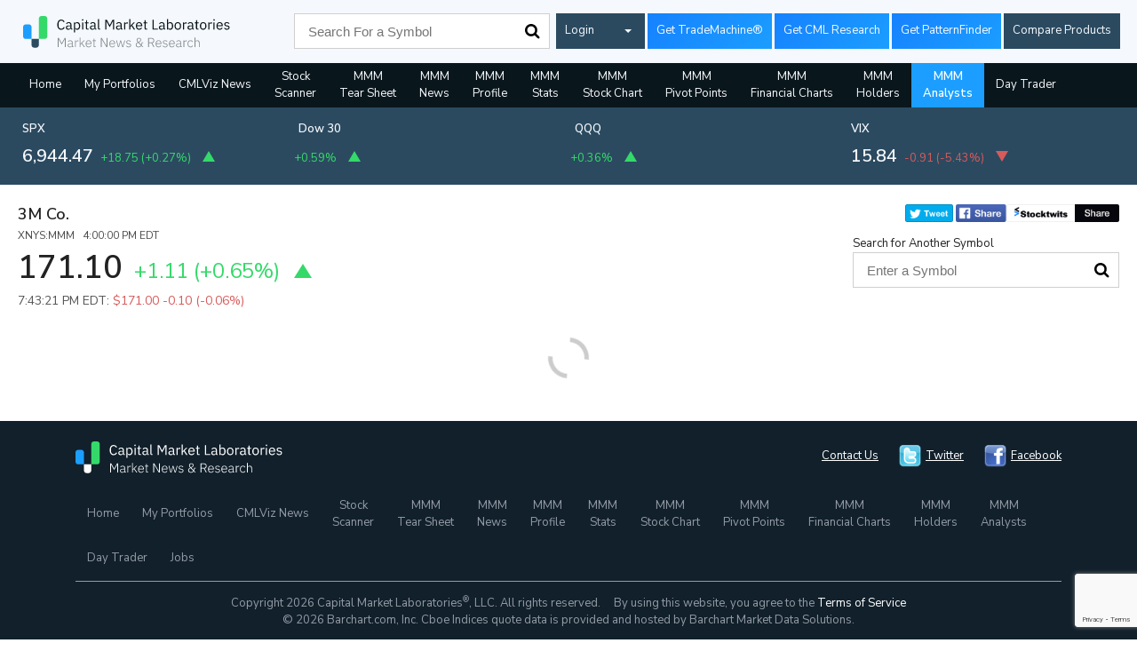

--- FILE ---
content_type: text/html; charset=UTF-8
request_url: https://www.cmlviz.com/getLines.php?tickers=MMM
body_size: 274
content:
			{"MMM":""}

--- FILE ---
content_type: text/html; charset=utf-8
request_url: https://www.google.com/recaptcha/api2/anchor?ar=1&k=6Lc4adAUAAAAAFQie6IuFyjenbrfWRdEiH6H56NQ&co=aHR0cHM6Ly93d3cuY21sdml6LmNvbTo0NDM.&hl=en&v=PoyoqOPhxBO7pBk68S4YbpHZ&size=invisible&anchor-ms=20000&execute-ms=30000&cb=bml4h3d96pry
body_size: 48513
content:
<!DOCTYPE HTML><html dir="ltr" lang="en"><head><meta http-equiv="Content-Type" content="text/html; charset=UTF-8">
<meta http-equiv="X-UA-Compatible" content="IE=edge">
<title>reCAPTCHA</title>
<style type="text/css">
/* cyrillic-ext */
@font-face {
  font-family: 'Roboto';
  font-style: normal;
  font-weight: 400;
  font-stretch: 100%;
  src: url(//fonts.gstatic.com/s/roboto/v48/KFO7CnqEu92Fr1ME7kSn66aGLdTylUAMa3GUBHMdazTgWw.woff2) format('woff2');
  unicode-range: U+0460-052F, U+1C80-1C8A, U+20B4, U+2DE0-2DFF, U+A640-A69F, U+FE2E-FE2F;
}
/* cyrillic */
@font-face {
  font-family: 'Roboto';
  font-style: normal;
  font-weight: 400;
  font-stretch: 100%;
  src: url(//fonts.gstatic.com/s/roboto/v48/KFO7CnqEu92Fr1ME7kSn66aGLdTylUAMa3iUBHMdazTgWw.woff2) format('woff2');
  unicode-range: U+0301, U+0400-045F, U+0490-0491, U+04B0-04B1, U+2116;
}
/* greek-ext */
@font-face {
  font-family: 'Roboto';
  font-style: normal;
  font-weight: 400;
  font-stretch: 100%;
  src: url(//fonts.gstatic.com/s/roboto/v48/KFO7CnqEu92Fr1ME7kSn66aGLdTylUAMa3CUBHMdazTgWw.woff2) format('woff2');
  unicode-range: U+1F00-1FFF;
}
/* greek */
@font-face {
  font-family: 'Roboto';
  font-style: normal;
  font-weight: 400;
  font-stretch: 100%;
  src: url(//fonts.gstatic.com/s/roboto/v48/KFO7CnqEu92Fr1ME7kSn66aGLdTylUAMa3-UBHMdazTgWw.woff2) format('woff2');
  unicode-range: U+0370-0377, U+037A-037F, U+0384-038A, U+038C, U+038E-03A1, U+03A3-03FF;
}
/* math */
@font-face {
  font-family: 'Roboto';
  font-style: normal;
  font-weight: 400;
  font-stretch: 100%;
  src: url(//fonts.gstatic.com/s/roboto/v48/KFO7CnqEu92Fr1ME7kSn66aGLdTylUAMawCUBHMdazTgWw.woff2) format('woff2');
  unicode-range: U+0302-0303, U+0305, U+0307-0308, U+0310, U+0312, U+0315, U+031A, U+0326-0327, U+032C, U+032F-0330, U+0332-0333, U+0338, U+033A, U+0346, U+034D, U+0391-03A1, U+03A3-03A9, U+03B1-03C9, U+03D1, U+03D5-03D6, U+03F0-03F1, U+03F4-03F5, U+2016-2017, U+2034-2038, U+203C, U+2040, U+2043, U+2047, U+2050, U+2057, U+205F, U+2070-2071, U+2074-208E, U+2090-209C, U+20D0-20DC, U+20E1, U+20E5-20EF, U+2100-2112, U+2114-2115, U+2117-2121, U+2123-214F, U+2190, U+2192, U+2194-21AE, U+21B0-21E5, U+21F1-21F2, U+21F4-2211, U+2213-2214, U+2216-22FF, U+2308-230B, U+2310, U+2319, U+231C-2321, U+2336-237A, U+237C, U+2395, U+239B-23B7, U+23D0, U+23DC-23E1, U+2474-2475, U+25AF, U+25B3, U+25B7, U+25BD, U+25C1, U+25CA, U+25CC, U+25FB, U+266D-266F, U+27C0-27FF, U+2900-2AFF, U+2B0E-2B11, U+2B30-2B4C, U+2BFE, U+3030, U+FF5B, U+FF5D, U+1D400-1D7FF, U+1EE00-1EEFF;
}
/* symbols */
@font-face {
  font-family: 'Roboto';
  font-style: normal;
  font-weight: 400;
  font-stretch: 100%;
  src: url(//fonts.gstatic.com/s/roboto/v48/KFO7CnqEu92Fr1ME7kSn66aGLdTylUAMaxKUBHMdazTgWw.woff2) format('woff2');
  unicode-range: U+0001-000C, U+000E-001F, U+007F-009F, U+20DD-20E0, U+20E2-20E4, U+2150-218F, U+2190, U+2192, U+2194-2199, U+21AF, U+21E6-21F0, U+21F3, U+2218-2219, U+2299, U+22C4-22C6, U+2300-243F, U+2440-244A, U+2460-24FF, U+25A0-27BF, U+2800-28FF, U+2921-2922, U+2981, U+29BF, U+29EB, U+2B00-2BFF, U+4DC0-4DFF, U+FFF9-FFFB, U+10140-1018E, U+10190-1019C, U+101A0, U+101D0-101FD, U+102E0-102FB, U+10E60-10E7E, U+1D2C0-1D2D3, U+1D2E0-1D37F, U+1F000-1F0FF, U+1F100-1F1AD, U+1F1E6-1F1FF, U+1F30D-1F30F, U+1F315, U+1F31C, U+1F31E, U+1F320-1F32C, U+1F336, U+1F378, U+1F37D, U+1F382, U+1F393-1F39F, U+1F3A7-1F3A8, U+1F3AC-1F3AF, U+1F3C2, U+1F3C4-1F3C6, U+1F3CA-1F3CE, U+1F3D4-1F3E0, U+1F3ED, U+1F3F1-1F3F3, U+1F3F5-1F3F7, U+1F408, U+1F415, U+1F41F, U+1F426, U+1F43F, U+1F441-1F442, U+1F444, U+1F446-1F449, U+1F44C-1F44E, U+1F453, U+1F46A, U+1F47D, U+1F4A3, U+1F4B0, U+1F4B3, U+1F4B9, U+1F4BB, U+1F4BF, U+1F4C8-1F4CB, U+1F4D6, U+1F4DA, U+1F4DF, U+1F4E3-1F4E6, U+1F4EA-1F4ED, U+1F4F7, U+1F4F9-1F4FB, U+1F4FD-1F4FE, U+1F503, U+1F507-1F50B, U+1F50D, U+1F512-1F513, U+1F53E-1F54A, U+1F54F-1F5FA, U+1F610, U+1F650-1F67F, U+1F687, U+1F68D, U+1F691, U+1F694, U+1F698, U+1F6AD, U+1F6B2, U+1F6B9-1F6BA, U+1F6BC, U+1F6C6-1F6CF, U+1F6D3-1F6D7, U+1F6E0-1F6EA, U+1F6F0-1F6F3, U+1F6F7-1F6FC, U+1F700-1F7FF, U+1F800-1F80B, U+1F810-1F847, U+1F850-1F859, U+1F860-1F887, U+1F890-1F8AD, U+1F8B0-1F8BB, U+1F8C0-1F8C1, U+1F900-1F90B, U+1F93B, U+1F946, U+1F984, U+1F996, U+1F9E9, U+1FA00-1FA6F, U+1FA70-1FA7C, U+1FA80-1FA89, U+1FA8F-1FAC6, U+1FACE-1FADC, U+1FADF-1FAE9, U+1FAF0-1FAF8, U+1FB00-1FBFF;
}
/* vietnamese */
@font-face {
  font-family: 'Roboto';
  font-style: normal;
  font-weight: 400;
  font-stretch: 100%;
  src: url(//fonts.gstatic.com/s/roboto/v48/KFO7CnqEu92Fr1ME7kSn66aGLdTylUAMa3OUBHMdazTgWw.woff2) format('woff2');
  unicode-range: U+0102-0103, U+0110-0111, U+0128-0129, U+0168-0169, U+01A0-01A1, U+01AF-01B0, U+0300-0301, U+0303-0304, U+0308-0309, U+0323, U+0329, U+1EA0-1EF9, U+20AB;
}
/* latin-ext */
@font-face {
  font-family: 'Roboto';
  font-style: normal;
  font-weight: 400;
  font-stretch: 100%;
  src: url(//fonts.gstatic.com/s/roboto/v48/KFO7CnqEu92Fr1ME7kSn66aGLdTylUAMa3KUBHMdazTgWw.woff2) format('woff2');
  unicode-range: U+0100-02BA, U+02BD-02C5, U+02C7-02CC, U+02CE-02D7, U+02DD-02FF, U+0304, U+0308, U+0329, U+1D00-1DBF, U+1E00-1E9F, U+1EF2-1EFF, U+2020, U+20A0-20AB, U+20AD-20C0, U+2113, U+2C60-2C7F, U+A720-A7FF;
}
/* latin */
@font-face {
  font-family: 'Roboto';
  font-style: normal;
  font-weight: 400;
  font-stretch: 100%;
  src: url(//fonts.gstatic.com/s/roboto/v48/KFO7CnqEu92Fr1ME7kSn66aGLdTylUAMa3yUBHMdazQ.woff2) format('woff2');
  unicode-range: U+0000-00FF, U+0131, U+0152-0153, U+02BB-02BC, U+02C6, U+02DA, U+02DC, U+0304, U+0308, U+0329, U+2000-206F, U+20AC, U+2122, U+2191, U+2193, U+2212, U+2215, U+FEFF, U+FFFD;
}
/* cyrillic-ext */
@font-face {
  font-family: 'Roboto';
  font-style: normal;
  font-weight: 500;
  font-stretch: 100%;
  src: url(//fonts.gstatic.com/s/roboto/v48/KFO7CnqEu92Fr1ME7kSn66aGLdTylUAMa3GUBHMdazTgWw.woff2) format('woff2');
  unicode-range: U+0460-052F, U+1C80-1C8A, U+20B4, U+2DE0-2DFF, U+A640-A69F, U+FE2E-FE2F;
}
/* cyrillic */
@font-face {
  font-family: 'Roboto';
  font-style: normal;
  font-weight: 500;
  font-stretch: 100%;
  src: url(//fonts.gstatic.com/s/roboto/v48/KFO7CnqEu92Fr1ME7kSn66aGLdTylUAMa3iUBHMdazTgWw.woff2) format('woff2');
  unicode-range: U+0301, U+0400-045F, U+0490-0491, U+04B0-04B1, U+2116;
}
/* greek-ext */
@font-face {
  font-family: 'Roboto';
  font-style: normal;
  font-weight: 500;
  font-stretch: 100%;
  src: url(//fonts.gstatic.com/s/roboto/v48/KFO7CnqEu92Fr1ME7kSn66aGLdTylUAMa3CUBHMdazTgWw.woff2) format('woff2');
  unicode-range: U+1F00-1FFF;
}
/* greek */
@font-face {
  font-family: 'Roboto';
  font-style: normal;
  font-weight: 500;
  font-stretch: 100%;
  src: url(//fonts.gstatic.com/s/roboto/v48/KFO7CnqEu92Fr1ME7kSn66aGLdTylUAMa3-UBHMdazTgWw.woff2) format('woff2');
  unicode-range: U+0370-0377, U+037A-037F, U+0384-038A, U+038C, U+038E-03A1, U+03A3-03FF;
}
/* math */
@font-face {
  font-family: 'Roboto';
  font-style: normal;
  font-weight: 500;
  font-stretch: 100%;
  src: url(//fonts.gstatic.com/s/roboto/v48/KFO7CnqEu92Fr1ME7kSn66aGLdTylUAMawCUBHMdazTgWw.woff2) format('woff2');
  unicode-range: U+0302-0303, U+0305, U+0307-0308, U+0310, U+0312, U+0315, U+031A, U+0326-0327, U+032C, U+032F-0330, U+0332-0333, U+0338, U+033A, U+0346, U+034D, U+0391-03A1, U+03A3-03A9, U+03B1-03C9, U+03D1, U+03D5-03D6, U+03F0-03F1, U+03F4-03F5, U+2016-2017, U+2034-2038, U+203C, U+2040, U+2043, U+2047, U+2050, U+2057, U+205F, U+2070-2071, U+2074-208E, U+2090-209C, U+20D0-20DC, U+20E1, U+20E5-20EF, U+2100-2112, U+2114-2115, U+2117-2121, U+2123-214F, U+2190, U+2192, U+2194-21AE, U+21B0-21E5, U+21F1-21F2, U+21F4-2211, U+2213-2214, U+2216-22FF, U+2308-230B, U+2310, U+2319, U+231C-2321, U+2336-237A, U+237C, U+2395, U+239B-23B7, U+23D0, U+23DC-23E1, U+2474-2475, U+25AF, U+25B3, U+25B7, U+25BD, U+25C1, U+25CA, U+25CC, U+25FB, U+266D-266F, U+27C0-27FF, U+2900-2AFF, U+2B0E-2B11, U+2B30-2B4C, U+2BFE, U+3030, U+FF5B, U+FF5D, U+1D400-1D7FF, U+1EE00-1EEFF;
}
/* symbols */
@font-face {
  font-family: 'Roboto';
  font-style: normal;
  font-weight: 500;
  font-stretch: 100%;
  src: url(//fonts.gstatic.com/s/roboto/v48/KFO7CnqEu92Fr1ME7kSn66aGLdTylUAMaxKUBHMdazTgWw.woff2) format('woff2');
  unicode-range: U+0001-000C, U+000E-001F, U+007F-009F, U+20DD-20E0, U+20E2-20E4, U+2150-218F, U+2190, U+2192, U+2194-2199, U+21AF, U+21E6-21F0, U+21F3, U+2218-2219, U+2299, U+22C4-22C6, U+2300-243F, U+2440-244A, U+2460-24FF, U+25A0-27BF, U+2800-28FF, U+2921-2922, U+2981, U+29BF, U+29EB, U+2B00-2BFF, U+4DC0-4DFF, U+FFF9-FFFB, U+10140-1018E, U+10190-1019C, U+101A0, U+101D0-101FD, U+102E0-102FB, U+10E60-10E7E, U+1D2C0-1D2D3, U+1D2E0-1D37F, U+1F000-1F0FF, U+1F100-1F1AD, U+1F1E6-1F1FF, U+1F30D-1F30F, U+1F315, U+1F31C, U+1F31E, U+1F320-1F32C, U+1F336, U+1F378, U+1F37D, U+1F382, U+1F393-1F39F, U+1F3A7-1F3A8, U+1F3AC-1F3AF, U+1F3C2, U+1F3C4-1F3C6, U+1F3CA-1F3CE, U+1F3D4-1F3E0, U+1F3ED, U+1F3F1-1F3F3, U+1F3F5-1F3F7, U+1F408, U+1F415, U+1F41F, U+1F426, U+1F43F, U+1F441-1F442, U+1F444, U+1F446-1F449, U+1F44C-1F44E, U+1F453, U+1F46A, U+1F47D, U+1F4A3, U+1F4B0, U+1F4B3, U+1F4B9, U+1F4BB, U+1F4BF, U+1F4C8-1F4CB, U+1F4D6, U+1F4DA, U+1F4DF, U+1F4E3-1F4E6, U+1F4EA-1F4ED, U+1F4F7, U+1F4F9-1F4FB, U+1F4FD-1F4FE, U+1F503, U+1F507-1F50B, U+1F50D, U+1F512-1F513, U+1F53E-1F54A, U+1F54F-1F5FA, U+1F610, U+1F650-1F67F, U+1F687, U+1F68D, U+1F691, U+1F694, U+1F698, U+1F6AD, U+1F6B2, U+1F6B9-1F6BA, U+1F6BC, U+1F6C6-1F6CF, U+1F6D3-1F6D7, U+1F6E0-1F6EA, U+1F6F0-1F6F3, U+1F6F7-1F6FC, U+1F700-1F7FF, U+1F800-1F80B, U+1F810-1F847, U+1F850-1F859, U+1F860-1F887, U+1F890-1F8AD, U+1F8B0-1F8BB, U+1F8C0-1F8C1, U+1F900-1F90B, U+1F93B, U+1F946, U+1F984, U+1F996, U+1F9E9, U+1FA00-1FA6F, U+1FA70-1FA7C, U+1FA80-1FA89, U+1FA8F-1FAC6, U+1FACE-1FADC, U+1FADF-1FAE9, U+1FAF0-1FAF8, U+1FB00-1FBFF;
}
/* vietnamese */
@font-face {
  font-family: 'Roboto';
  font-style: normal;
  font-weight: 500;
  font-stretch: 100%;
  src: url(//fonts.gstatic.com/s/roboto/v48/KFO7CnqEu92Fr1ME7kSn66aGLdTylUAMa3OUBHMdazTgWw.woff2) format('woff2');
  unicode-range: U+0102-0103, U+0110-0111, U+0128-0129, U+0168-0169, U+01A0-01A1, U+01AF-01B0, U+0300-0301, U+0303-0304, U+0308-0309, U+0323, U+0329, U+1EA0-1EF9, U+20AB;
}
/* latin-ext */
@font-face {
  font-family: 'Roboto';
  font-style: normal;
  font-weight: 500;
  font-stretch: 100%;
  src: url(//fonts.gstatic.com/s/roboto/v48/KFO7CnqEu92Fr1ME7kSn66aGLdTylUAMa3KUBHMdazTgWw.woff2) format('woff2');
  unicode-range: U+0100-02BA, U+02BD-02C5, U+02C7-02CC, U+02CE-02D7, U+02DD-02FF, U+0304, U+0308, U+0329, U+1D00-1DBF, U+1E00-1E9F, U+1EF2-1EFF, U+2020, U+20A0-20AB, U+20AD-20C0, U+2113, U+2C60-2C7F, U+A720-A7FF;
}
/* latin */
@font-face {
  font-family: 'Roboto';
  font-style: normal;
  font-weight: 500;
  font-stretch: 100%;
  src: url(//fonts.gstatic.com/s/roboto/v48/KFO7CnqEu92Fr1ME7kSn66aGLdTylUAMa3yUBHMdazQ.woff2) format('woff2');
  unicode-range: U+0000-00FF, U+0131, U+0152-0153, U+02BB-02BC, U+02C6, U+02DA, U+02DC, U+0304, U+0308, U+0329, U+2000-206F, U+20AC, U+2122, U+2191, U+2193, U+2212, U+2215, U+FEFF, U+FFFD;
}
/* cyrillic-ext */
@font-face {
  font-family: 'Roboto';
  font-style: normal;
  font-weight: 900;
  font-stretch: 100%;
  src: url(//fonts.gstatic.com/s/roboto/v48/KFO7CnqEu92Fr1ME7kSn66aGLdTylUAMa3GUBHMdazTgWw.woff2) format('woff2');
  unicode-range: U+0460-052F, U+1C80-1C8A, U+20B4, U+2DE0-2DFF, U+A640-A69F, U+FE2E-FE2F;
}
/* cyrillic */
@font-face {
  font-family: 'Roboto';
  font-style: normal;
  font-weight: 900;
  font-stretch: 100%;
  src: url(//fonts.gstatic.com/s/roboto/v48/KFO7CnqEu92Fr1ME7kSn66aGLdTylUAMa3iUBHMdazTgWw.woff2) format('woff2');
  unicode-range: U+0301, U+0400-045F, U+0490-0491, U+04B0-04B1, U+2116;
}
/* greek-ext */
@font-face {
  font-family: 'Roboto';
  font-style: normal;
  font-weight: 900;
  font-stretch: 100%;
  src: url(//fonts.gstatic.com/s/roboto/v48/KFO7CnqEu92Fr1ME7kSn66aGLdTylUAMa3CUBHMdazTgWw.woff2) format('woff2');
  unicode-range: U+1F00-1FFF;
}
/* greek */
@font-face {
  font-family: 'Roboto';
  font-style: normal;
  font-weight: 900;
  font-stretch: 100%;
  src: url(//fonts.gstatic.com/s/roboto/v48/KFO7CnqEu92Fr1ME7kSn66aGLdTylUAMa3-UBHMdazTgWw.woff2) format('woff2');
  unicode-range: U+0370-0377, U+037A-037F, U+0384-038A, U+038C, U+038E-03A1, U+03A3-03FF;
}
/* math */
@font-face {
  font-family: 'Roboto';
  font-style: normal;
  font-weight: 900;
  font-stretch: 100%;
  src: url(//fonts.gstatic.com/s/roboto/v48/KFO7CnqEu92Fr1ME7kSn66aGLdTylUAMawCUBHMdazTgWw.woff2) format('woff2');
  unicode-range: U+0302-0303, U+0305, U+0307-0308, U+0310, U+0312, U+0315, U+031A, U+0326-0327, U+032C, U+032F-0330, U+0332-0333, U+0338, U+033A, U+0346, U+034D, U+0391-03A1, U+03A3-03A9, U+03B1-03C9, U+03D1, U+03D5-03D6, U+03F0-03F1, U+03F4-03F5, U+2016-2017, U+2034-2038, U+203C, U+2040, U+2043, U+2047, U+2050, U+2057, U+205F, U+2070-2071, U+2074-208E, U+2090-209C, U+20D0-20DC, U+20E1, U+20E5-20EF, U+2100-2112, U+2114-2115, U+2117-2121, U+2123-214F, U+2190, U+2192, U+2194-21AE, U+21B0-21E5, U+21F1-21F2, U+21F4-2211, U+2213-2214, U+2216-22FF, U+2308-230B, U+2310, U+2319, U+231C-2321, U+2336-237A, U+237C, U+2395, U+239B-23B7, U+23D0, U+23DC-23E1, U+2474-2475, U+25AF, U+25B3, U+25B7, U+25BD, U+25C1, U+25CA, U+25CC, U+25FB, U+266D-266F, U+27C0-27FF, U+2900-2AFF, U+2B0E-2B11, U+2B30-2B4C, U+2BFE, U+3030, U+FF5B, U+FF5D, U+1D400-1D7FF, U+1EE00-1EEFF;
}
/* symbols */
@font-face {
  font-family: 'Roboto';
  font-style: normal;
  font-weight: 900;
  font-stretch: 100%;
  src: url(//fonts.gstatic.com/s/roboto/v48/KFO7CnqEu92Fr1ME7kSn66aGLdTylUAMaxKUBHMdazTgWw.woff2) format('woff2');
  unicode-range: U+0001-000C, U+000E-001F, U+007F-009F, U+20DD-20E0, U+20E2-20E4, U+2150-218F, U+2190, U+2192, U+2194-2199, U+21AF, U+21E6-21F0, U+21F3, U+2218-2219, U+2299, U+22C4-22C6, U+2300-243F, U+2440-244A, U+2460-24FF, U+25A0-27BF, U+2800-28FF, U+2921-2922, U+2981, U+29BF, U+29EB, U+2B00-2BFF, U+4DC0-4DFF, U+FFF9-FFFB, U+10140-1018E, U+10190-1019C, U+101A0, U+101D0-101FD, U+102E0-102FB, U+10E60-10E7E, U+1D2C0-1D2D3, U+1D2E0-1D37F, U+1F000-1F0FF, U+1F100-1F1AD, U+1F1E6-1F1FF, U+1F30D-1F30F, U+1F315, U+1F31C, U+1F31E, U+1F320-1F32C, U+1F336, U+1F378, U+1F37D, U+1F382, U+1F393-1F39F, U+1F3A7-1F3A8, U+1F3AC-1F3AF, U+1F3C2, U+1F3C4-1F3C6, U+1F3CA-1F3CE, U+1F3D4-1F3E0, U+1F3ED, U+1F3F1-1F3F3, U+1F3F5-1F3F7, U+1F408, U+1F415, U+1F41F, U+1F426, U+1F43F, U+1F441-1F442, U+1F444, U+1F446-1F449, U+1F44C-1F44E, U+1F453, U+1F46A, U+1F47D, U+1F4A3, U+1F4B0, U+1F4B3, U+1F4B9, U+1F4BB, U+1F4BF, U+1F4C8-1F4CB, U+1F4D6, U+1F4DA, U+1F4DF, U+1F4E3-1F4E6, U+1F4EA-1F4ED, U+1F4F7, U+1F4F9-1F4FB, U+1F4FD-1F4FE, U+1F503, U+1F507-1F50B, U+1F50D, U+1F512-1F513, U+1F53E-1F54A, U+1F54F-1F5FA, U+1F610, U+1F650-1F67F, U+1F687, U+1F68D, U+1F691, U+1F694, U+1F698, U+1F6AD, U+1F6B2, U+1F6B9-1F6BA, U+1F6BC, U+1F6C6-1F6CF, U+1F6D3-1F6D7, U+1F6E0-1F6EA, U+1F6F0-1F6F3, U+1F6F7-1F6FC, U+1F700-1F7FF, U+1F800-1F80B, U+1F810-1F847, U+1F850-1F859, U+1F860-1F887, U+1F890-1F8AD, U+1F8B0-1F8BB, U+1F8C0-1F8C1, U+1F900-1F90B, U+1F93B, U+1F946, U+1F984, U+1F996, U+1F9E9, U+1FA00-1FA6F, U+1FA70-1FA7C, U+1FA80-1FA89, U+1FA8F-1FAC6, U+1FACE-1FADC, U+1FADF-1FAE9, U+1FAF0-1FAF8, U+1FB00-1FBFF;
}
/* vietnamese */
@font-face {
  font-family: 'Roboto';
  font-style: normal;
  font-weight: 900;
  font-stretch: 100%;
  src: url(//fonts.gstatic.com/s/roboto/v48/KFO7CnqEu92Fr1ME7kSn66aGLdTylUAMa3OUBHMdazTgWw.woff2) format('woff2');
  unicode-range: U+0102-0103, U+0110-0111, U+0128-0129, U+0168-0169, U+01A0-01A1, U+01AF-01B0, U+0300-0301, U+0303-0304, U+0308-0309, U+0323, U+0329, U+1EA0-1EF9, U+20AB;
}
/* latin-ext */
@font-face {
  font-family: 'Roboto';
  font-style: normal;
  font-weight: 900;
  font-stretch: 100%;
  src: url(//fonts.gstatic.com/s/roboto/v48/KFO7CnqEu92Fr1ME7kSn66aGLdTylUAMa3KUBHMdazTgWw.woff2) format('woff2');
  unicode-range: U+0100-02BA, U+02BD-02C5, U+02C7-02CC, U+02CE-02D7, U+02DD-02FF, U+0304, U+0308, U+0329, U+1D00-1DBF, U+1E00-1E9F, U+1EF2-1EFF, U+2020, U+20A0-20AB, U+20AD-20C0, U+2113, U+2C60-2C7F, U+A720-A7FF;
}
/* latin */
@font-face {
  font-family: 'Roboto';
  font-style: normal;
  font-weight: 900;
  font-stretch: 100%;
  src: url(//fonts.gstatic.com/s/roboto/v48/KFO7CnqEu92Fr1ME7kSn66aGLdTylUAMa3yUBHMdazQ.woff2) format('woff2');
  unicode-range: U+0000-00FF, U+0131, U+0152-0153, U+02BB-02BC, U+02C6, U+02DA, U+02DC, U+0304, U+0308, U+0329, U+2000-206F, U+20AC, U+2122, U+2191, U+2193, U+2212, U+2215, U+FEFF, U+FFFD;
}

</style>
<link rel="stylesheet" type="text/css" href="https://www.gstatic.com/recaptcha/releases/PoyoqOPhxBO7pBk68S4YbpHZ/styles__ltr.css">
<script nonce="TC7xbKNJXG53r85ahMxOTw" type="text/javascript">window['__recaptcha_api'] = 'https://www.google.com/recaptcha/api2/';</script>
<script type="text/javascript" src="https://www.gstatic.com/recaptcha/releases/PoyoqOPhxBO7pBk68S4YbpHZ/recaptcha__en.js" nonce="TC7xbKNJXG53r85ahMxOTw">
      
    </script></head>
<body><div id="rc-anchor-alert" class="rc-anchor-alert"></div>
<input type="hidden" id="recaptcha-token" value="[base64]">
<script type="text/javascript" nonce="TC7xbKNJXG53r85ahMxOTw">
      recaptcha.anchor.Main.init("[\x22ainput\x22,[\x22bgdata\x22,\x22\x22,\[base64]/[base64]/[base64]/[base64]/cjw8ejpyPj4+eil9Y2F0Y2gobCl7dGhyb3cgbDt9fSxIPWZ1bmN0aW9uKHcsdCx6KXtpZih3PT0xOTR8fHc9PTIwOCl0LnZbd10/dC52W3ddLmNvbmNhdCh6KTp0LnZbd109b2Yoeix0KTtlbHNle2lmKHQuYkImJnchPTMxNylyZXR1cm47dz09NjZ8fHc9PTEyMnx8dz09NDcwfHx3PT00NHx8dz09NDE2fHx3PT0zOTd8fHc9PTQyMXx8dz09Njh8fHc9PTcwfHx3PT0xODQ/[base64]/[base64]/[base64]/bmV3IGRbVl0oSlswXSk6cD09Mj9uZXcgZFtWXShKWzBdLEpbMV0pOnA9PTM/bmV3IGRbVl0oSlswXSxKWzFdLEpbMl0pOnA9PTQ/[base64]/[base64]/[base64]/[base64]\x22,\[base64]\x22,\x22w4PDiD93w6DCtiLCmXtdYTXDjMOiSEvCqMOpWMOzwrwdwpnCkU9jwoASw7tiw6HCpsOkdX/Ch8KHw5vDhDvDlMOtw4vDgMKJdMKRw7fDigApOsOpw4ZjFmklwprDiwjDkzcJAWrClBnCt3JAPsOPJwEywqAFw6tdwqDCkQfDmivCv8OcaFJOd8O/[base64]/DizFZbxLCjH/[base64]/VTjCq8K3w7IkaWRPKcKyw4jCuBMfIi5IGcK6w6/[base64]/DlcOXWsKcdsORw7LDm8OPKFIRwoImO8KtIsOww6nDlMKYPiZ5esKwccO8w5YiwqrDrMO2NMK8esKiBnXDnsKVwphKYsKNPSRtNcOsw7lYwpUIacOtBMO+wphTwokiw4TDnMO8YTbDgsOYwo0PJx/DtMOiAsOAQU/Cp2rChsOnYVAHHMKoBcK2HDoXVsOLAcOxRcKoJ8ORIRYXIUUxSsOxARgfRxLDo0ZOw71EWQ9BXcO9T1nCo1tiw5Rrw7R8WS1Cw6jCpcKDX0Z3wpF/w7tPw7DDjBHDm3nDjsKfdiDCkU3CnMO/McKKw5IkeMKHJxvDtsKww5HDhnXDrmTDi3sWwp3Co3PDnsO/V8OjegFNNFvClsOQwoFIw7pew6F+w4jCp8KnV8KUXMKrwoVZRShwW8OEf3Bnwo9bNUArwqw7wokzaCkQLzQPwoXDhA3DqU3Dj8O/[base64]/DgxVhw6MFw4/DmcKtw4ZfwpZ5w5jClcOpwqQ7w5wdw6Etw5fCqMK1wr/DqArCqMOXBRzDq2XDognCtBPCpsO2IMOSAcOgw6HCnMKlTAvChcOnw6ZgRlvCqcOqTMKEF8OedMORdXTCiUzDlxbDqzMwB3E9UkElw5Ymw7fChRTDrcKdVUsGPyfDhcKWwqQwwoFhTgrCrsOwwpzDhMKGwq3ChTHDh8Ouw6M9wp/Di8Kpw7w0ECXDisKvWsKZPMKGdsK4HcOrSMKDaQ1iYh3CrkDCnMOyaUnCp8Kjw73DgMOqw7TCihLCsDw/w4rCnF90ZyHDo085w6PCv1LDjh4GXT7DiR9ZLsK0w6MKHWnDvsO4PMO8w4HCv8KmwpfDrcO2wooUw5p5wo/ClXwYCkQyKsOLwpZOw6Vgwqkrwo7ClMOYAMK0OsOATXxJUWhBwq1bLMKmUsOGVsOBw6olw4cdw7TCkQpZfsOfw6HDmsOJwrgBw7HClnPDi8O5TsOlX2w6bifChcOzw6jDt8KYwqvDtzrDhUA/wooEd8KCwrbDuB7DrMKLZMKtAD3DgcO+WlpkwpDCrcKqW0HCuEwcw6nDgAopC2xQIWxew6dLXzhuw6fCviFqTU/[base64]/wp4jL8K+GH/CkcKbw4/[base64]/[base64]/O8KtQC1kWWxdw7DCowkbw5vCtsKkwoLDriBXGhTCtsOxI8OVwqFie0w/[base64]/Dg8KaDm5Ew7vChxwmwooEaBNuw4nCj8OJw4vDn8KbWsKDw7TCpcOYWMO5fcOWAMO3wpYtS8O4LsK+UsOVATjDrlPCi2zDo8O0OTfDu8KkP03CqMOwUMK9YcKiNsOCwr3DqTPDnsOMwodKE8KkbMO+E1xIWsOHw53CkMKQw7UAwo/DmSPCncOvEgLDs8KZIHFMwovDu8KGwoBewrTCti/CpMOyw5hBwr3CncKeMcOdw7MwfQQlKXDCkMKJSsKSw6zCsXbDgMKqwqbCvMK7w6jDiCo8OT3Cmg3CoF1CBQZrwqwuSsKzDk9Iw7PCigvDtn/CnMK4BMKzwr07esKBwq/ConjDiQEsw53DvsK3WXMrwpjDsWdGSMO3DmrDgsKkDsOOwpUUwrkrwoofw5nDnjHCm8Kcw4Agwo3CvMK2w6oNczTCmTrCpcO6w7VXw5/CiUzCt8O4w5PCmwxZXcKSwrE9w5wLw7QuQVrDtXlfbjnCucOzwq/Du1Qdwodfw5wUw7fDo8ObVsK/YWXDosOwwq/DmsOTAcOdSwvDq3V2RMK6cFEdw7XCi1nDocO5w417DC1bw7kXw7TDicOYw6HDisOyw70TD8KDw5Qbw5nCt8OpHsKAw7IaDlPDnBTClMOpw7/[base64]/[base64]/CoEfCpxUBUh48woQTw486wopUw6drw4TCg8KPUMKfwo7Cigpew4gHwo3CuAEXwopsw5rCmMObPwzCszBLI8OdwoZrw7U/[base64]/TD5zO8KyO1AHaAVgIg3CvjLCnXV1w4rCnhQyOcOaw7QCwrzCpTXDowzDqcKPwpxJD20CZMOYExjCqsKXIDPDk8KKw4lQw60zIMOrwolWT8OMQBBTesOZwoXDjjlMw6XCpTTCvnXCn1zCn8O6woN/wonCnzvDvQJ8w4cawrjDn8OmwqouaHXDl8KEKApxVncTwrBtYlDCs8OjfsK9CW9Uw5dOw6JcEcKdFsO3w4nDvMOfw6nCpH9/[base64]/CuibCk8OOIMOUIsKGwowiwrAlNMKRwrQjQcKywrtzw4vCtQ/DvTQqaBPDrH8JKMK4w6HDj8O/YRrCnANBw48fw6o4w4PCmi8nD2vDscOhw5EwwoTDp8Oyw4JtFA15wqDDgcKwwo3DucKDw7sZaMKwworDqMKpScKmMMO6MkZZL8OiwpPChj0zw6DCo24zw5Rcw7rDrT8RfsKHAMKkH8OIasO2w5AFFcOaHw7DtMK+KMKiwooMcGDCj8Oiwr/DryTDiVgtejFYGnUiwrPDn0fDkTjCpcOnJXbDkFrDrX/Cm07ChcKawoRQw5kbahs1wpPClAwrw6bDr8KEwpvDl2B3w7PDt2NzeQNWwr1hYcOyw67CpW/DoQfDhMKnw5ldwohAUcK6w5PDsjxpw7kdDwYowpd6E1IzSENtwpJmSMKVJsKGAH0YXsKoYzfCsmTCrBvDmsKow7fDscKhwr08wp0xb8OsaMO8AAh5wpRPwqNwLxLDn8OcLVZlwrPDk3jCtDfCjkLCgzfDmcOAw7lCwoR/w5NHZDvCgEbDgynDosOUdCICdsO1XUIvcl7Do0oUCTLCqnhaJcOSw5sdGBQoSTzDksKtB2JvwqDDsyvDrMK3w7IxD2jDl8ONY3LDu2Ukf8Kyd0EKw6vDvW/Dh8KSw4Jbw6AXf8Ogcn/Ch8KZwqVFZ3HDu8OQdgfDgsK9YsOJwq3DmDc0wo/Col5ew60vJ8OcM0/DhUnDugzCtMK9G8OVwr8IesOZKsOrK8O0BsKESArClBdfB8KZQ8KmWj8nwozDp8OTwrANBsOHUX7DvcOMw6TCjFp3UMOqwrAAwqBzw7fCoUc/FsKrwoN3BsOowoUrTE1uw7LDhMKiO8Krwo/Cl8K4F8KAXi7DocOCwrJiwoHDpcOgwoLDlsK5Y8OnER4Yw6Y6OsKXXsORMB8CwoVzAgvDiBcPD0t4w6jCi8KEw6dkw6vDmsKgQ0XCijLDvsKPFsOvw6HCqW3Ch8O8P8ONA8OPHXN/w7kYasKIKMO/a8Kxw5PCon/Cv8KHw5QrfsO3O07CoWBrw4ZOeMODaXtdNcOXw7ADCF3CqTXDpH3CszzCiGpaw7cVw4PDgwTChSoQwoppw5rCqzDDksOdSRvCrHbCkcO/wpTDvMKeDUfDsMK4w4UBwr3DpcK7w7XDrSBsHSwGw5lmwrwqKRXCtkUFw4TCmcKsCRJXXsKfw7nCiyY/[base64]/[base64]/ChDvDkVMNw69Qw5TCi8OQwqE7dMKHGMOCbsOlw4NwwqHCpRBNAcKGAMO/w53CkMKKw5LDvcOvf8Ozw5TCvcO3wpDCjcKTw603wrFSdnkOBcKjw7HDv8OTJRN4MGdFw5svH2bCgsO3OcKHw5fCuMKtwrrDusK/HsOhOSLDg8K8CcOPagPDpMKrwoVhwo/DnsO8w4DDuj3CjF/DusKTfwDDhwLDiEwlwrLCjMOww4QUwo7CicKrOcKUwr/CmcKowrt2XMKBw6jDqzTDmk7Dmx3DuDzCo8ONacKEwpXDhMOSwq/Dh8ORw6/[base64]/DpxAGw6HCtcOZMMOdwrgGEcKTwoPDqcKMw44Hw7zDv8Ohw4HDqcK5aMKnfyzCncK+w5zCuRXDjR3DmMKUwozDsgN5woZtwqtMwpDDqcK8ezlFQl/[base64]/Co2onw7luwo5eBjvDhcK7HVspBD16w5LDihw1wr/Cj8KlUwXDvcKQw73DsQnDjTDDlcKKw6fCkMOUw5lLd8O/[base64]/Ct1fCsiHConPDtgEwNwbDhMOqw7XCvsKLwo/CoEtMZErCgFNRWcKdw6jCj8Kow5/CkgfDkksKElRVMHdgBWTCnk/ClMK0woPCicK6OMOXwrbDosO+JWPDkl/DgnjDiMOaBsOtwo3CoMKSw63Du8KZLQZDwrh0wofDnH9VwpLCl8O1w70Tw49Lw4zCpMKidQXDllPCu8Ozw5wuw7M4PcKaw4fCu1XDtcOGw5TCj8O/ZTjDkMKJw7XDlDnDtcKrblXDk3YBw4fDucO9wqFmNMODw4LCtWV9w51zw5/[base64]/Ci8OxwphJRMO2woI3w4Axw5HCnsOXMANoNQ/CmcODwoLChGDDm8KNSMKREsKZbADCtsOoesOFH8OfQQ/[base64]/CsDZiw7HClGfCksK7w5zCki/CrcOMwpHDr8KqO8OOFCrCkMOtLMK0IjF3W3FaKALCiWYHw5LCh1vDmm3CkMODAcOEcWomdD3Du8K2wogSXgfDmcOZw7bDmsO4w50xLMKdwqVkdcKkKsOwUMOaw4rDlcKOcFHCsD0PCFpFw4QpL8KcBxVPZsKfwpTDksOJw6FOZ8ORw4nDkjAEwoTDtsOXw4/Di8KKw65fw5LCmV7DrTjCtsKqwoDDo8OEwr3CrMO/wrbCucKnQ1gjFMKhw6xmwpx5ekPCryHCmsK4wrvCm8OPIsK/w4DCi8OjJREJYy5xWsK8TMOfwobCmWPCi0MLwrjCo8Kiw7TDgA/DgFnDvzrCrUPCon0rw4gIwr0ow7FTwofDgG8aw5NMw7fDssOQCsKww7AIV8Orw4nDsV/CqVhHYQtbcMOYRU3DmsKPw6l6WgrCqMKeLsKtHz1xwqYDQXN6OB83wrMlSGcnw5Qvw4dqScOjw4t1XcOrwrLCsn1hTcO5woDCkcOdU8OLc8O6en7Dh8Klwo0gw5gEwql/HcK3w4g/w7bDvsKXUMKjbGbCgsKgw4/Dg8K9c8KaNMOYw6FIwodAcBsvwpnDk8KCwrzCnzbCm8Onw6RXwprDgGbCh0VBH8OSw7bDphl3PjLCk10oRsKYIMK+D8KjGE7DnDFMwq/[base64]/[base64]/[base64]/[base64]/Dr8OaGEzDklQkNsORHifDqxIOLMOqwqzCrMOAwq7CucOzDGfDp8KTw4Mkw5DDlkLDhBY0wpvDuEklwo/[base64]/DqsOfw4Isw7fDuE/Cs8KGwrnDqzvDqys8w5cTLWLDpElCw67Ds2zCgxLChcOewoLCjMKiHcKUwr9AwoMQc1NZaV9iw7dsw43Dl2XDjsOFw4zCnMKqwonDisK1SUhAO2YBMUJhEz/DncKBwptSw6ZVI8KbYsOGw4PCt8OfGcOkwrrCiHYARMO/AXDChGgqw6HCoSzCsH53YsOIw54Qw5vCuVF/H0fDkcKOw6c0FsKQw5jDm8OZSMOKwpEqWUbCmGbDhjRsw6fCsHlRXsKOCEPCqjJ/w74mR8KbJsO3B8KPXGw6wpwOw5xZw4csw7RBw7/Ds1AUcVVmN8KLw7w7EcOAwpLChMOnC8KGw7fDuHVPGMKoTMKFVmLCoStmwqJvw5/Ck11hZzFMw4LCuV0+wp5sBcOdCcO+HgAtICd4wpTCvHtlwp3CtUjDsUXCpcK1T1XDm1REM8OTw6hWw74IHcOjM2QCVcObMcObw7kOw79sMzRRXcODw4nCtcK/[base64]/[base64]/DmxRPw5h/[base64]/w4gBesOFEmAZQHRawrLCq8Kmw7nDtlYXc8K/woNMOUnDkx4ydMOGfMKpw4pFwqdsw4VFwrDDncONE8ORf8KvwpTCoWXDr30cwp/CtsKsJ8OgGcOmccOpTMKXCMK8HsOEfihSX8OvFi5DL3cVwodlM8OVw7fCuMK8wpLChlPChDLDtcO2XMKGeCt1wognSTF1HcK7w6YKAsOHw7bCs8OhElovQMKbw63CvFZ6woLCnwLDpTYPw4RSPBwYw4LDs1Vhf1/CsjYyw77CpTXChVY1w60sPsKPw4bDuTHDqsKTw6wiwqPCqAxnwq1HV8OVVcKlZcKPfl3DlVxxKUk+MsKFBHMtw6bCvXzDmsK1w77CkMKYUDguw55Hw61ze3otw4PDgjbCisKHPUzClhHDkEfDnMK/[base64]/JMKQwp7CmDDCtyAewoEIw4pZwrJgw4zDr8OWw6HDlcOgTxnDhX43XX1ZPxwdwrMfwoc3w4lLw6V8CCrDpQLCgsOxwoNAw6VSw4zDgFwOw4DDtiXDncKYwp/CtXXDpx3CoMOyGjFMKsOow5pfwpzDq8Ohw5UdwqBhw4cBHMOywpPDl8KXClzCoMKywrE5w6bDiykgw57Dp8KiBHgQUQ7CjBIQU8OhUT/DpMKGwqHDgzfCo8OtwpPCnMKQwrRPZsORUMOFGcOpwq7Cp0Rgwr8Fwr7CoUtgIcKiRcOUZT7CvAYfJMOFw7nDtcO1DHAjI2fDt2DDpH7Dmnw6OsKhY8KgeXrCjXXDpy/Dr17DlsOkbsKGwq3Cu8O2wo5KPRrDv8OsAMOpwqHCmcK2HMKxETh1R07DrMODNMOAH1oOw41gw73DhQsxw7HDm8KQwrQiw6olTGIVHQwOwqpxwpbCiVVsQsKvw5bCiTMFDB3DgGh/FcKPS8O1dznDl8O2wocSe8KHH3Juw41nwozDv8O6N2TDmkXDg8OQE0BRwqPCl8Kvw4bDjMOQwqvDqCIMwo/CoEbCs8OVGCVRZSVXwr/Dk8O7w5bDm8Kgw6QdSipOfEQOwqPCtUrDlVXCvsOlwo/DlsKzSW3DnWnCuMORw4XDjcOQwq4vEjPCpg8bBhDCocO1FknCtnrCosOBwpHCkEdkdxwsw4LDrWbClDRtK3Jkw7XCrQ9HchZdOsK7a8OlJg3Dv8KUZsOawrI/am0/wq/CrcO3fMKzXxJUKcO1w7bDjibDomVmwqPDn8Ouw5rCtMObw4LCmsKfwo8Yw5jCrcK7K8KZwpnCniYjwoolTynCqcKuw5zCiMK3EsOTPlvDgcO4DAPCvB7CucKEw7hvHsKHwp/DnU3CusKeaxhuF8KUb8OXw7PDtMK8w6VMwrTDpWYdw4zDs8K8w7V+CsOuecK1YkjCv8OMAsK3woNVakord8OSw5RawoIhH8KQD8O7w5/[base64]/DvcOUPcOiTAVUMj0yNsKzOjLCk8Oyw7J/GXkfwoLCixN3wqDCscKKazsZMj52w50xwpjCm8O8wpTCgi7Du8KfA8KiwrDDiDrCjC3DhDtvVsOteAzDj8KRf8OlwoUIwrHDgSDDjsK9w4Nnw7tAwqPCgH9jasK8AC07wrVQwocZwqfCsRUpbcKCwr9swrPDmsOhw4jClykVFV7Dr8Kvwqs6w4fCiilbeMO/[base64]/Ck8O5UBPCgsKLRS/[base64]/DtkDDhMO7McKYw4wtwpdmCV82wr7CsMOACmxdwrtCw4/Dvidcw5o+Szcsw459w4DDpcOeZFojQibDj8OrwoVzZMKMwoLDksOeOsKHJ8OUJMKyYS/CucKfw4nDksK2GEk6VwnDj3BAwoPDpQTClcKoGMO2IcObTH9kLMKUwoXDqsOZwrJSLsOwIcKpP8OGc8Kxwr5Gw78TwqzChhUQwpzDpVZIwpnDuBlqw6/DkU5/a3txfcKTw4YXWMKoBsOvdMO6AcO/UGclw5d9Fh3CnsO+w7HCkn7Cr381w7JDEcODOMOQwojDl21Zc8Otw4XCvh1ow5nDjcOGw6Bvwo/[base64]/CuFLCumEYwogqQcO1AjdwwrMjOFbDjcKxw5FowpVqXlTDqGkTcMKNw688A8ODBxLCssK+w5zDmyXDhMKcwrF5w5FVc8OIRsKTw4zDiMKTZT3Co8OYw6nCq8O8NADCiWXDuG9xwog/w6rCrMOgc23DvjbCrcOlBQDCqsO3wrZ3AMOiw74hw6QZMgg7csKuFznCjMORw6AJw5zDvcKlwo87AhbCgGbClwhuw6M2wq8Fah8kw5hWVD7DggY9w6XDh8KzDBZPwpZ/w4kwwpHDkx/CmxjCgMOIw6vDuMKlKxddbcKawp/DvgXDlQMZIcORPcOvw7YLHsOAwoLCkMKjwovDr8OuET1zaAfDjULCssOMwqjDlQoKw5vCq8OOHH3CtsKVWcKpDcOTwrjDj3XCtyBrW3fCtzcywrrCtBdMWsKEFsKgT1jDgUbCiGtKVcO4BMK/[base64]/DsOyw6/CpDIgBcKTOVTDryPCiMKYUStHw7ZucUbDtRlVwqDCoQDCo3law5t5wqjDrmYuU8OlW8K8wr0owogNwoo8wobCiMKRwqbChGLCh8OQWBXDkcOzCMKrRmXDrzUVwpJdJ8KMwr/Dg8O2w7VIw55PwpgWHijDpE3DuSsvwpXCnsO8e8OPe3wKwrt9wp/CrMKYw7PCtMKuwrjDgMKVw5opwpcPJjB0wqYgQsKUw7vDjSs6A1YcKMOMwqbDoMKAAHnCsh7DsTI4R8OSw4vDsMKYwonDv00xwprChsOMdMK9wo80MSnCoMOuMTQRw47Cs07DtD1Iwo1mD1FZaDrChUHChcK5Wy7DnMKyw4IFX8OJwrDDuMKgw6fCmMKbwrHCkn/CumLDuMO6UFTCqsOAcBbDksOMw6TCiGnDhcKTNHnCrMKZQ8KJwpLDiiXDiAhTw5c+cHnCnMOWTsK7W8OrAsO0FMKhw5goUljCtB3DiMKJA8K0w7XDlRDCmmghw7vDjsO/wpjCtsO9LxPCg8O2w4EQAQfCocKsJk5IUW3DhMK/VhA2SsK9PsKRKcOTwr/CsMOHbcO+X8OPwpoid17CkMOTwqrCpsOmw7kLwpnCiRdENMOZMWvCq8OvTB5wwpBSwohJA8Kkw7QOw5Z6wrbCrX/DvMK+WcKtwq1Wwohiw6TCpAkgw6DDtVLCtcOAw5hZfjptwo7Dp3hCwoFrYMOBw5PClEh/w7vDi8KfOcKsXmHCsCrCrSRQwqxswqIDJ8OjBkoqwqrCu8O7wr/Di8KjwozDt8OhdsKcasK/w6XChsKlwrrCrMKvKMO9w4BJwotDUsOsw5nCk8Oaw4bDt8KCw7jCsyhnwpTCkFdLVS7CugzDvyY1wqbDlsOvGsOCw6bDg8KJw4RKRFDCjEDCpMOtwqLDviofw6UDA8Okw7nCocKywpvCjcKNOsKELcKSw6XDocObw6TChALCo2A/w5DDhFLCvAlhwoTCjTpcw4zDjh1kwoTDt03DqGzDicOMBMOvSMKca8Kyw6oswpTDlwvCksOYw5Iyw683FggNwrB/EEZCw6dowqpJwq81w6LCvcK0dsOEwrHCh8K2d8OteH4wEcOQLQvDt3PDo2fCgsKQIMOkGMO/wpszw5PCpFPCoMOqw6bDlcObThl1wq07wonDiMKUw4d8EUgvccKfUC3DjsOfY0rCo8KFRsK+CmHDmSEjesK5w4zDgTDDncOmc00/wqtdwpECwr4sGkcNwrUsw6nDinJoI8OOesOJw59LdRkcAEzCszAnwoLCpj3DgcKBNkzDrcOLccOhw5PDj8O4LsOcC8OLAn/CgsKzKQFFw4lnGMOVJ8O5wrvChSNKOA/Dg0orwpJXw4gxOQMLQsOFYcOewqEZwqYEw5deVcKrwrxkwplObcKTI8Kxwr8Fw7XCpMOMFwQRGxvDmMO/wr/[base64]/CjMOHw7MDw6LDtANPACVLwqnDpsOIw5zCrk7DiQLCi8O+wrF0w6rCgjJAwqbCuArCrcKqw4PDm00Dwocjw653w73Dr3rDjnfDt3nDlsKNNzvDo8Kmwp/Dk342wp4MHsK1wo5zPsKQHsO5w6bChMOwAXXDq8KCw6EQwq09w7jCoHFNYUfCqsOEwq7CmUpgDcOIw5DCisKbdWzDm8OLw5cLWcKpw6hUFsKzwohpHcKRe0DCncKMB8KaW3TCsDhVwp8xHknCtcK8w5LDvcO6wp/CtsOzeFdqw5/DoMK3wpg9a1/DlsO0TlDDn8KIV0PChMOsw6QvP8OhTcOQwod/cXnDj8KXw4/[base64]/Dh2ASwrg/wpdkDT1IL3XDqsOBwopTFBR/w5DDuwTDnCTCkiUWGBZfdzNSwqtmwpfCp8Oxwr7Cn8KtbcOew5EAwrsvw6UawrHDrsObwpbCuMKdMcKLPAd/X0h+AMOFw4tvw5UrwqsGwqTCiSAKMlx8RcKuLcKSbHjCrMOcI2BxwqnCncOawq3Cuk3DunXCiMOBwozCosKHw6Nvwo7DjcO+w5jCviNGF8KLwqLDkcKpwoEZSMOtwoDCgsOSwot5UMK9PSzCj3M5wqDCtcO9Pl/CoQ1Ew6VXVD9Ha0TCrMODWDU9wpRgwo0lfxx+ZUsEw6PDocKFw7tbw5UgIEkOesOmACh1P8KHwoTCjsK7ZMOIfcOSw77DvsKuOsOnAMK6wok3wps7wozCrMO5w6QZwrJsw4PCn8KzNsKPS8K9Ai3DgMKtw4x2EUjCjsOLOFHDuyDCr0LCm2kpUyLCqCLDr0J/HXBZZ8ODbMOFw6JQF1fCvBlgUsKnfBpiwqcFw4rDuMKgCsKQwojCqMKnw5dhw75YGcKWLiXDkcOkUsOnw7bDqjvCssOLwp8SBMOJFBTCkMONIX9aE8OOwrnCjzjDksKHKkA7w4TDvE7CrcKLwrnDqcKpIgPDq8KTw6PCuXXChwQiw6/DsMKvw7knw5IRwpfDvsKjwrvDq0fDscK7wrzDvC9Rwrdhw7kLw4fDv8KPWMOAw5okJMOhbMK3XDHDmMKSwqwtw5zCij/[base64]/Dnl5QUQYPWsOiw5FdwoPDnFrDhsOMK8O9fsOlaGxmwpppLiNyVmAIwoQVw73Ci8KTPsKKwpHDvUPCo8O0EcO6w7hxw54Fw6gIfFFxeh3CpDlqZ8KlwrFTczHDisO2dGFtw5tEZcOpOsO7bxwEw6wOLMOZw5PCk8KdcCHCgsOACHkQw482VihfQcKowr/CuU4iKcOcw6rCl8K/[base64]/CtQw2Q8Opw4xow47DlSDDrWrDggsqKUrDoUfDoyYkw5IEQH3Ct8Opwq/[base64]/W8Oqw45Uw4rChcKUGVhqO8Osw6rCksKFU8OOZRrDtFIfScK4wpjCsydBw60nwpgBQEXDrcOzcijDiFBUZsOVw7sgZhDClUrDi8OiwoLClRvCuMO0wplqwpzCm1VpIHw/A3hWw5szwrjCjD3CvyTDtxN/wrV9dWcaAkXDqMOkOsKvw7hMUVxNOTvDnsKGaVJlZm0wZsKTeMKvMSBYHQLCjsOnfMKtPmt+eAR6dQA4wpfDtB9xMcKxwobDqwvCowhUw60swoE2IGgsw6fDk1zCslrCgcKrwogdw7sXYcOqw5IrwrnCmsKIMkzDhMOTEMK7O8Kdw6TDocOPw6/CsCDDoxkRCknCqQQnHmPDpcOWw6wewq3DjMKxwrTDiRQkwpoQKnbDgDE/[base64]/CtsK8worDrHTDgMOqwpPCmsKNERNwbS3DuBjDg8KlQD/DiDPCkzjDj8OOw65Hwrdyw6HCmcKnwpjChcKle2LDs8OQwo1ZAgkGwos6ZMO4NsKXBcKFwoJNwrnDmsONw6VgRsKkwr/[base64]/CjcKgwr7Cjzl5w7PCsH0UTsOEWBhqwrvDiyHDucKEw6rCosOnw4gmCcOLwqLChsK3G8O+wpEzwoXDn8KNwqXCnMKuMi07wrtLT3XDp33CnXbCgibDpWDDpcO7cQ8UwqfCp3zDgEQKaA/DjMOGPsOLwprCmsKgFMOGw7XDp8ORw5ZofFcLc0srQAoxw5/CjMOnwpfDt01zVlUBw5DCmD9zTMOgWU84RsO0P0AAVWrCrcO/wrYpEWnDtDnDuSDCkMOod8OVw7sLcMONw6DDqELCkUPCmQLDr8KPUhs/wpw7wpvCuV/CiDQFw4RWKSonc8KTIMOzw6XCiMOkeHvDj8K2YcKDwoUISsOUw6Erw73DsCgNQ8O5XQ9FUMOfwo14wo3ChwPClHQPJX/[base64]/[base64]/CqMKpKA3CgcObGsOLw6rDqUbCicONw7PDt1vCgSzChUjDjx0owrVOw7YgSsOZwpooRAR3wqXClTfDqcOpOMKrAnPDscKpw6TCuWMww7kpZ8Kuw542w5l+IcKrQsKlwrRfODIXOMOHw7pzTsKZw4PCt8OcC8KmGMOBwoLCu2YWYgoAwpwsYVDDpHvDpFNow4/DnUZVJcObwprDisKqwoRDw5vDmm10GcOSYcKjwooXw5DDoMOZw73Cn8KGw6fDrcKRVWrCjhlzYMKGAEt7acObDMKxwqLDj8OUbA7CsC7Dkx3CniVnwpNvw78hI8KMwpjDp2cUHF53w6AJPzkcwq3CvEB1w5o4w597wpJqGsOcQkspw4XDix/DnsO2wqTCj8KGwqhxenfCm31lwrLCiMO9wqw+wpwOwqPDlF7DrVjCqMOrXcKvwpYSPhhsJsK5ZMKSdn5nZXVDeMOWJ8K/U8Odw7lHBhhQwqbCqcO/ccORHsO+wrXCr8K8w4bDjErDkXUZasORdsKaFMKmIMOIHMKCw7cCwplVwr3DkcOIZ2tEXMKewonCnC/DvQZnJcKzQTQPFBDDmWUnQE7Cj3vDvMKRw6HCh0NSwojCmlsBYEh4WMOcwqE4w5N4wr5HL0vCsgUywq1qOkjCgBLClS/DssO9wofCmyhfXMO8wqTDmsKKCBoVDlpjw5dhfsOywoHDnEUnwqcmYyk4wqZZw5jCr2IaPSQLw7QbaMKvAsKOwpnCnsKMw7kiwrrCgDPDuMO/wo4nAMKrwo5aw6RHHnx3w6QuQcKeAlrDlcOGMsKQXsKIPsOAZ8OgFRjCmcOzScOfw5sfYBdswoTDg3XDji3Dh8OrKDXDrT4owqFcasK4wpA0wq5dScKrdcOHJB4/GQsCw54Ww7/[base64]/w7Mww4jCsARLw6ZjwrbDi3NUOsKNd8OaWUzDmn9xeMOKwpVcwoDCvRlQw49Uwpk7QMKcwpJ5wq/CoMOYwqgSbRfColvCt8KsSw7CuMKgLEPDiMOcwqIheTM6Zl8Sw64WOcOXPGNkOEw1AsOMA8KRw6E7VQfDn3pGw64iwo58w5/CjG/CmsOBXkA2WsK6CUNQOEbDp3BjNsKJw6wuZcKSbkjCixIyLwvDi8Ogw4zDnMKZw4vDk2bDtcK9BkbCgMOaw7nDqsK3woFGEHksw6BBAsK3wrhLw5IabcKwPzbDhsKfw57Dn8OJwpTDmSZRw4IEEcO8w73DhwnDu8OyO8OYw6pvw6cZw65zwo1RRX/Dj1gLwpoeNMO1wp1mAsKLOMKYPz9Yw4fDuQzChFvCilfDlT/CtG3DhwAweQ7Cu3jDj2dUSMONwqQDwr52wpknwr1Aw4Y+fcO4L2PDo0B5D8Kyw60zIRRvwoRiH8KLw7x6w4rDpMOAwqZdA8ONwoMlGMKBwofDjMKJw6bCtRI7w4PCjWkcFMKfC8KvQMK/w71CwrIRw5R+UAfDv8OWEEPCrMKmM1hpw7nDlShAV3fCgMO8w7pewpY5F1dpbcO3w6vDtGHDnMKfTcOWX8OFHcO1aC3CgMOMwrHCqiQfwrTDicK/[base64]/[base64]/[base64]/Cl0vDmsOCChtYwqzCtmsUd8KgI8Otwo7CrMOHw5nDvnbCoMKxeGMaw6rDslTCvjzDpC7DlcKqwpkwwozCiMOpwr5RWTdMDMO6TlJXwpPCpRRVaBtgY8O5WMO1wojDry0vwr3Dvxx8w7zDucOMwoFAwqHCtnXDmm/CtsKnV8KUAMO5w48IwrBdwrrCjsOFRV9Kdj7Cu8KJw5Baw4rCrwIvw4xWMcKCw6PDqsKGAcKLwqvDjcKgwpIyw71cAXxtwqUKJSnCqVzDjsO8EkjChUbDtQVhK8Opw7DDrWAMwr/CssKVCWpcw7bDg8ORf8KDDS7DlgLCkSA9wohMPB7CgcOlw7o+fFPCtAPDvsOyaG/DrcKlEUJxAcKVBh57wq7DqsOxaV4lw5ZZXyIVw4cxMw3Dn8KvwrAMIMOdw6XCjsOALjXCjsOkwrPCshXDsMO/w54aw582DX7ClsKRB8OoAAfCicK7TFHChMOQw4dVEBAew5IKLRRPJ8OswoxvwqTClMKZw7NJUybCh3gKwohww7pSw5Qbw4Itw4/CisOaw7UgX8K0LA7Dg8OmwqBPwrzDg3rDhcOEw5M/JHJ2w4PChsKzw5FpVwN6w4bDkknCgMObKcKdw57CsABmwqd6wqMbwrnDrMOhw6BER3jDsh7Dll3Co8OfXMKwwpUww5jCuMOMfwLDsnvCqUfDjm/[base64]/DvcO8w7PDhhTDlsOnIsK+w5Yvw73CsmQ/ECksI8O8GgcANsO0IMK9ayzCnRDDjcKNBR4IwqIXw6gbwpbDlMOGSlY+acKqw6nCthrDuS3Cl8KiwpDCtUxVSgYNwrp2wqbDpUTDjG7CsAlswoLCg1PDk3jCqxLCocOBw4E5w4lyJkTDpMKrwrU3w6oFEMKRw6/[base64]/ClMKQw799w5VLIMKBwobDpcKkB8OawoDDv3fDqTDCmcOIwrPDjQwUE0pAwo3DvjrDrsKGIxDCsipvw6XDvgrCjDwJw4Z5w47DgcOywrI1worCoiXCp8Ohw6ceDhItwpU0MsKdw5jCnGPChGHDkxDCrMOKw75iwq/[base64]/DlsKLfMOhw7zDhgnCjcK3fsOeNRxqHMKkejh0w74UwpYlw6hyw4odw78VecOmwoxvw7DDucOwwrA8wqHDl3Qff8KXLsOMKsKww5vDr3EOS8Kdc8KgS2vCj3HDigDDi19/NnXDrD0dw63Du2XDu1o7V8K/w5LDkcO2wqDCugROX8OePGZGw55Iw4jCjC/Cu8Kuw4Zrw5jDh8O0W8O8F8K6FsKpacOow4ggacOCPEUVVsKhw4HCmcOTwrrCp8Kew7PCosO8IF8iABPCk8OXOW9JUj5mWytyw77Cs8OPMQjCr8ONHUjCnkVowrIYw7vCh8KQw5VhJ8OEwpMPXhrCtMKTw6NZORfDoz50wrDCvcOew63Cnx/DkmHDncK3woQUw4wHRR0Vw4TClQvCiMKVw7dVw6/Ck8OrXsO0wpd6wr5pwpjDl3fCn8OhJnjCiMO6w5LDjMOkc8KDw4tRwpQ5QUsRMzg9P1/DjVBfwpw4w6TDoMKbw5nCqcOPc8O1wqwiccKuZMKUw6nCslMxFDTConDDnm3Dn8KdwojDm8KhwrUnw5UBWRTDsijClg3CmjXDn8OLw5xvOMOowpdsTcOXMcOjKMO0w7PChcKGw6R/[base64]/DpkRGPcKWw7TDoAN1w7gnZsOuw5gCH8K3KCpzw61CZcO3MEgGw6AMw7VswrBHXD1ETT3DqcOOAVzCixMJw4LDi8KJwrHDiEHDvEfChMK3w5s8w6LDg21sP8Ovw6gDw73ClBPDowXDhsOzw6HCsTXCksOtwpnCpzLDj8O/w6nDjcKMwqHDjwAnGsOQwp4fw7zCu8OABGjCosOVZSbDhlrCgC8WwrrCqDzDg3PDrMK2Dx7CkcKJw5A3fsKWJlE3YBPCrVc6wqIAKBnDhh/[base64]/DkS/DmiDCmXE3woLDui0Sw6rDnyXDjcO+wr5FUg89QcK+Y3zCpMKrwrZsORfCjndzw5rDrMO9SsORCirDgAlIw7gdwqo+C8K+I8OYw6XDj8ODw4BnQjh8aQfDryPDrzrDsMOnw5oibsK+wojDrn8YPH/[base64]/DnljCpcOXQMOMAyA4esO6wq1eaMOTKibDvcOXYcKBw4UIw6ARQE/[base64]/[base64]\\u003d\x22],null,[\x22conf\x22,null,\x226Lc4adAUAAAAAFQie6IuFyjenbrfWRdEiH6H56NQ\x22,0,null,null,null,1,[21,125,63,73,95,87,41,43,42,83,102,105,109,121],[1017145,217],0,null,null,null,null,0,null,0,null,700,1,null,0,\x22CvoBEg8I8ajhFRgAOgZUOU5CNWISDwjmjuIVGAA6BlFCb29IYxIPCPeI5jcYADoGb2lsZURkEg8I8M3jFRgBOgZmSVZJaGISDwjiyqA3GAE6BmdMTkNIYxIPCN6/tzcYAToGZWF6dTZkEg8I2NKBMhgAOgZBcTc3dmYSDgi45ZQyGAE6BVFCT0QwEg8I0tuVNxgAOgZmZmFXQWUSDwiV2JQyGAA6BlBxNjBuZBIPCMXziDcYADoGYVhvaWFjEg8IjcqGMhgBOgZPd040dGYSDgiK/Yg3GAA6BU1mSUk0Gh0IAxIZHRDwl+M3Dv++pQYZxJ0JGZzijAIZzPMRGQ\\u003d\\u003d\x22,0,0,null,null,1,null,0,0,null,null,null,0],\x22https://www.cmlviz.com:443\x22,null,[3,1,1],null,null,null,1,3600,[\x22https://www.google.com/intl/en/policies/privacy/\x22,\x22https://www.google.com/intl/en/policies/terms/\x22],\x22tfJtpTp7tOIQqkUrI+F742G9Fmt/y0rJ95hBVwouJFU\\u003d\x22,1,0,null,1,1768532407162,0,0,[194],null,[196,68,82],\x22RC-vgOlOkjRwkZPcQ\x22,null,null,null,null,null,\x220dAFcWeA6ZhsdTa0FBXdPJXyzQPzUawyIj0Iv58eeOUbT96lBrS9RIR5p7b65TQMv-Nfn4DkNRUS1Ml0lrnPYB_i4tYKN5HwhgWw\x22,1768615206958]");
    </script></body></html>